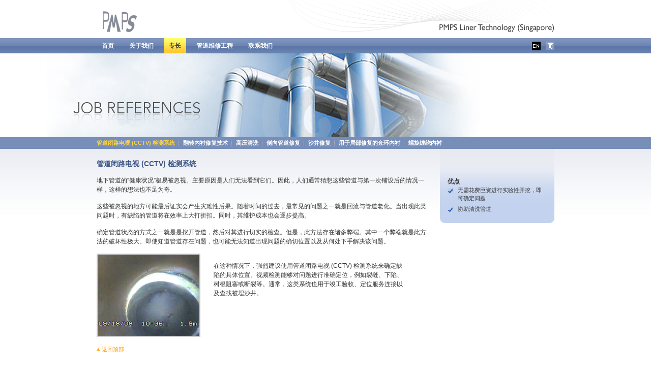

--- FILE ---
content_type: text/html
request_url: http://pmps.com.hk/cn/cctv.html
body_size: 6480
content:
<!DOCTYPE html PUBLIC "-//W3C//DTD XHTML 1.0 Strict//EN" "http://www.w3.org/TR/xhtml1/DTD/xhtml1-strict.dtd">
<html xmlns="http://www.w3.org/1999/xhtml">
<head>
<meta http-equiv="Content-Type" content="text/html; charset=utf-8" />
<title>CCTV Inspection | PMPS Liner Technology (Singapore)</title>
<meta name="robots" content="index,follow" />
<meta name="description" content="CCTV inspection of pipelines is highly recommended by PMPS Liner Technology (Singapore) to confirm the exact location of the defects." />

<link rel="stylesheet" type="text/css" media="screen,print" href="css/import.css" />
<script type="text/javascript" src="js/swfobject.js"></script>
<script type="text/javascript">
		//<![CDATA[
		function getViewportSize() { 
			var size = [0, 0]; 
			if (typeof window.innerWidth != "undefined") { 
				size = [window.innerWidth, window.innerHeight];
			} 
			else if (typeof document.documentElement != "undefined" && typeof document.documentElement.clientWidth != "undefined" && document.documentElement.clientWidth != 0) {
				size = [document.documentElement.clientWidth, document.documentElement.clientHeight]; 
			}
			else {
				size = [document.getElementsByTagName("body")[0].clientWidth, document.getElementsByTagName("body")[0].clientHeight]; 
			}
			return size; 
		}
		function createFullBrowserFlash() {
			swfobject.createCSS("html", "height:100%;");
			swfobject.createCSS("body", "height:100%;");
			swfobject.createCSS("flash-box", "margin:0; width:100%; height:100%; min-width:900px; min-height:165px;");
			window.onresize = function() {
				var el = document.getElementById("flash-box");
				var size = getViewportSize(); 
 				el.style.width = size[0] < 900 ? "900px" : "100%";
				el.style.height = size[1] < 165 ? "165px" : "165px";
			};
			window.onresize();
		}	
		var flashvars = {};
		var params = { scale: "exactFit", scale: "noScale", salign: "T" };
		var attributes = {};	
		swfobject.embedSWF("flash/specialisation.swf", "flash-hero", "100%", "165", "6.0.0", false, flashvars, params, attributes);
		if (swfobject.hasFlashPlayerVersion("6.0.0")) {
			swfobject.addDomLoadEvent(createFullBrowserFlash);
		}
		//]]>
</script>
<!--[if lt IE 8]>
<script src="js/IE8.js" type="text/javascript"></script>
<![endif]-->
</head>

<body id="spepage">
<p id="top_of_page"><a name="back_to_top">Top of the page</a></p>

<div id="logo">
	<h1><a href="index.html"><img src="images/logo_pmps.gif" alt="PMPS" /></a></h1>
    <p><img src="images/txt_01.gif" alt="PMPS Liner Technology (Singapore)" /></p>
<!--/#logo--></div>

<div id="navi-outer"> 
	<div id="navi">  
    <ul id="gnavi">
    	<li><a href="index.html">首页</a></li>
        <li><a href="about-us.html">关于我们</a></li>
        <li><a href="cctv.html" class="selected">专长</a></li>
        <li><a href="job-references.html">管道维修工程</a></li>
        <li><a href="contact-us.html">联系我们</a></li>
	</ul>
    
    <ul id="language">
    	<li><a href="../cctv.html"><img src="images/icon_en.gif" alt="English" /></a></li>
        <li><a href="cctv.html"><img src="images/icon_cn.gif" alt="Chinese" /></a></li>
	</ul>
    </div>
<!--/#navi--></div>
  
<div id="flash-box">
	<div id="flash-hero"><img src="images/hero_03.jpg" alt="" /></div>
<!--/.flash_box--></div>	

<div id="container">
	<div id="sub_navi">
    	<ul>
        	<li><a href="cctv.html" class="selected">管道闭路电视 (CCTV) 检测系统</a></li>
            <li><a href="cipp.html">翻转内衬修复技术</a></li>
            <li><a href="hpc.html">高压清洗</a></li>
            <li><a href="lr.html">侧向管道修复</a></li>
            <li><a href="mr.html">沙井修复</a></li>
            <li><a href="sl.html">用于局部修复的套环内衬</a></li>
            <li><a href="swl.html">螺旋缠绕内衬</a></li>                                                  
        </ul>
    </div>
	<div id="content">
        <div id="main">
		<h1>管道闭路电视 (CCTV) 检测系统</h1>
        
        <p>地下管道的“健康状况”极易被忽视。主要原因是人们无法看到它们。因此，人们通常猜想这些管道与第一次铺设后的情况一样，这样的想法也不足为奇。</p>
        
        <p>这些被忽视的地方可能最后证实会产生灾难性后果。随着时间的过去，最常见的问题之一就是回流与管道老化。当出现此类问题时，有缺陷的管道将在效率上大打折扣。同时，其维护成本也会逐步提高。</p>
        
        <p>确定管道状态的方式之一就是是挖开管道，然后对其进行切实的检查。但是，此方法存在诸多弊端。其中一个弊端就是此方法的破坏性极大。即使知道管道存在问题，也可能无法知道出现问题的确切位置以及从何处下手解决该问题。</p>
        
        <dl class="boxA">
            <dd class="visual"><img src="images/sub_09.jpg" alt="" /></dd>
            <dd class="desc">
            <ul>
            	<li>在这种情况下，强烈建议使用管道闭路电视 (CCTV) 检测系统来确定缺陷的具体位置。视频检测能够对问题进行准确定位，例如裂缝、下陷、树根阻塞或断裂等。通常，这类系统也用于竣工验收、定位服务连接以及查找被埋沙井。</li>
            </ul>
            </dd>
        </dl>

        <p id="back_to_top_btn"><a href="#back_to_top">返回顶部</a></p>
        
        <!--/#main--></div>
        
        <div id="sub">
        <dl>
        	<dt>优点</dt>
            <dd>
                <ul>
                    <li>无需花费巨资进行实验性开挖，即可确定问题</li>
                    <li>协助清洗管道</li>
                </ul>
        	</dd>
        </dl>
        </div>

	<!--/#content--></div>
    
<!--/#container--></div>

<div id="footer-outer">
	<div id="footer"><p>版权所有 &copy; PMPS 管道技术有限公司。保留所有权利</p></div>
<!--/#footer-outer--></div>

<!--google analytics for www.pmps.com.hk-->
<script type="text/javascript">
var gaJsHost = (("https:" == document.location.protocol) ? "https://ssl." : "http://www.");
document.write(unescape("%3Cscript src='" + gaJsHost + "google-analytics.com/ga.js' type='text/javascript'%3E%3C/script%3E"));
</script>
<script type="text/javascript">
try {
var pageTracker = _gat._getTracker("UA-10871907-1");
pageTracker._trackPageview();
} catch(err) {}</script>

</body>
</html>


--- FILE ---
content_type: text/css
request_url: http://pmps.com.hk/cn/css/import.css
body_size: 706
content:
@charset "utf-8";


@import "reset.css";
@import "base.css";
@import "adjust.css";


/*//////////////////////////////////////////////////

Suggested order:

                 display
                 list-style
                 position
                 float
                 clear

                 width
                 height
                 margin
                 padding
                 border
                 background

                 color
                 font
                 text-decoration
                 text-align
                 vertical-align

                 white-space
                 other text
                 content

//////////////////////////////////////////////////*/

--- FILE ---
content_type: text/css
request_url: http://pmps.com.hk/cn/css/reset.css
body_size: 3738
content:
@charset "utf-8";


/*//////////////////////////////////////////////////

Title   : reset.css
For     : Resetting browser's default styles

Author  : Kooy Siew Na
Created : yyyy-mm-dd
Modified: yyyy-mm-dd

----------------------------------------

Content : 1. Html, Body, Anchor
          2. Heading, Paragraph
          3. List
          4. Table
          5. Forms
          6. Quotation
          7. Others 

----------------------------------------

Colours :

#333 (grey)        : main text color
#999 (medium grey) : main link color
#ccc (light grey)  : main link hover color

----------------------------------------

Colours :

#333 (grey)          : main text color
#3c5585 (blue)       : main link color
#c4def2 (light blue) : main link hover color

----------------------------------------

Font size : 11px

//////////////////////////////////////////////////*/


/* ----------------------------------------
	1. Html, Body, Anchor
   ---------------------------------------- */
html {}
body {
	line-height: 18px;
	margin: 0;
	padding: 0;	
	color: #333;
	font-family: Arial, Helvetica, sans-serif;
	font-size: 12px;
}

/* Anchor */
a:link,
a:visited { color: #3c5585; text-decoration: none; }

a:hover,
a:active { color: #c4def2; text-decoration: none; }


/* ----------------------------------------
	2. Heading, Paragraph
   ---------------------------------------- */
h1, h2, h3, h4, h5, h6 { margin: 0; padding: 0 0 15px; }
h1 { color: #3c5585; font-size: 14px; }
h2 { color: #4c6799; font-size: 12px; }
h3 {}

p { margin: 0 0 15px; padding: 0; }


/* ----------------------------------------
	3. List
   ---------------------------------------- */
dl, ol, ul { margin: 0; padding: 0; }

ul, ol { list-style: none; }

li, dd { margin: 0 0 15px; }
	
dt { margin: 0 0 15px; }


/* ----------------------------------------
	4. Table
   ---------------------------------------- */
table {
	width: 100%;
	margin: 0;
	padding: 0;
	border-collapse: collapse;
	border-spacing: 0;
	empty-cells: show;
}
th {
	padding: 0;
	font-weight: bold;
}
td {
	padding: 0;
}

/* -- unused --
thead {}
tbody {}
tfoot {}
col {}
colgroup {}
*/

/* -- unused --
thead th {}
tbody th {}
tfoot th {}
*/


/* ----------------------------------------
	5. Forms
   ---------------------------------------- */
fieldset, form, label, legend { margin: 0; padding: 0; }
form     {}
fieldset { border:0; }
legend   { display: none; }
label {}

input, textarea, select {
	width: 260px;
	padding: 3px 5px;
	border: none;
	background: #e6e6e6;
	font-family: Arial, Helvetica, sans-serif;
	font-size: 12px;
}

/* -- unused --
optgroup {}
option {}
*/


/* ----------------------------------------
	6. Quotation
   ---------------------------------------- */
/* -- unused --
blockquote, q {	margin: 0; padding: 0; quotes: none; }

cite { margin: 0; padding: 0; font-style: normal; }

blockquote:before, blockquote:after,
q:before, q:after {
	content: '';
	content: none;
}
*/


/* ----------------------------------------
	7. Others
   ---------------------------------------- */
   
/*  Inline-level elements
   ------------------------------- */
img {
	margin: 0;
	padding: 0;
	border: 0;
	vertical-align: bottom;
}

em { 
	margin: 0; 
	padding: 0; 
	font-style: italic; 
}
strong { 
	margin: 0; 
	padding: 0; 
	font-weight: bold; 
}

/* -- unused -- 
span {}
abbr {}
acronym {}
dfn {}
code {}
var {}
samp {}
bdo {}
kbd {}
br {}
ins {}
del {}
param {}
sup {}
sub {}
big, font, s, small, strike, tt, b, u, i{}
*/

/*  Block-level elements
   ------------------------------- */
div { margin: 0; padding: 0; }
hr { display: none; }
address { margin: 0; padding: 0; font-style: normal; }

/* -- unused --
pre {}
applet {}
object {}
iframe {} 
noscript {}
center 
*/

--- FILE ---
content_type: text/css
request_url: http://pmps.com.hk/cn/css/base.css
body_size: 10077
content:
@charset "utf-8";


/*//////////////////////////////////////////////////

Title   : base.css
For     : Setting base styles

Author  : siewna.kooy@notionage.com
Created : 2009-08-24
Modified: yyyy-mm-dd

----------------------------------------

Content : 1. Main frame
               1. Container
               2. Logo, navi, sub navi
               3. Content
               4. Footer

          2. Logo, navi, sub navi
		  	   1. Logo
               2. Global nav

          3. Footer
               1. Copyright
               2. Example2
			   
          4. Sub content
		       1. Specialisation
			   
		  5. Main content (Specific categories)
               1. Home intro
               2. Common styles
               3. Specialisation
               4. Contact
			   
          6. Classes
               1. Hidden nav
               2. Others
			   3. Media (Flash)
			   4. Table
			   5. Back to top

----------------------------------------

Colours :

#333 (grey)         : main text color
#c4def2 (light blue): main link color
#ccc (light grey)   : main link hover color

----------------------------------------

Font size : 12px

//////////////////////////////////////////////////*/

body {
	min-width: 990px;
	text-align: center;
}

/* ----------------------------------------(=1)
    1. Main frame
   ---------------------------------------- */

/*  1-1. Container
   ------------------------------- */
div#container {
	border-top: 23px solid #778eb8;
	background: url(../images/content_bg.gif) left top repeat-x;
}
body#homepage div#container {
	border-top: 2px solid #fff;
	background: #3c5585;
}
body#spepage div#container { border-top: none; }

/*  1-2. Logo, navi, sub navi
   ------------------------------- */
div#logo {
	width: 900px;
	height: 75px;
	margin: 0 auto;
	background: url(../images/header_bg.gif) left top no-repeat;
	text-align: left;
}
div#navi-outer { background: #3c5585 url(../images/navi_bg.gif) left top repeat-x; }
div#navi {
	width: 900px;
	height: 30px;
	margin: 0 auto;
	font-size: 12px;
	text-align: left;
}
#sub_navi { background: #778eb8; }

/*  1-3. Content
   ------------------------------- */
div#content {
	width: 900px;
	margin: 0 auto;
	text-align: left;
}

/* ----- div#main ----- */
body#homepage div#main {
	float: left;
	width: 340px;
	padding: 0;
	color: #c4def2;
}
body#spepage div#main {
	float: left;
	width: 650px;
}
div#main { padding: 20px 0; }

/* ----- div#sub ----- */
body#homepage div#sub {
	float: right;
	width: 540px;
	padding: 0;
	color: #ccc;
	font-size: 11px;
}
body#spepage div#sub {
	float: right;
	width: 225px;
	background: url(../images/rc_t.gif) left top no-repeat;
}
div#sub { padding: 40px 0 0; }

/*  1-4. Footer
   ------------------------------- */
div#footer-outer {
	background: url(../images/footer_bg.gif) left top repeat-x;
	font-size: 11px;
}
div#footer {
	width: 900px;
	margin: 0 auto;
	color: #3c5585;
	text-align: right;
}


/* ----------------------------------------(=2)
    2. Logo, navi, sub navi
   ---------------------------------------- */
/* ----- logos ----- */
div#logo h1 {
	float: left;
	margin: 0;
	padding: 22px 0 0 12px;
}
div#logo p {
	float: right;
	margin: 0;
	padding: 43px 0 0 0;
}

/* ----- gnavi ----- */
div#navi ul#gnavi {
	float: left;
	width: 500px;
}
div#navi ul#gnavi li {
	float: left;
	line-height: 30px;
	margin: 0 10px 0 0;
	font-size: 12px;
	font-weight: bold;
}
div#navi ul#gnavi a {
	display: block;
	padding: 0 10px 0;
	color: #fff;
}
div#navi ul#gnavi a.selected,
div#navi ul#gnavi a:hover {
	background: url(../images/navi_selected.gif) left top repeat-x;
	color: #333;
}

div#navi ul#language {
	float: right;
}
div#navi ul#language li {
	float: left;
	margin: 0 0 0 10px;
	padding: 6px 0;
}
div#navi ul#language li img { vertical-align: middle; }

/* ----- sub navi ----- */
#sub_navi ul {
	width: 900px;
	height: 23px;
	line-height: 23px;
	margin: 0 auto;
	text-align: left;
}
#sub_navi ul li {
	float: left;
	margin: 0 8px 0 0;
	padding: 0 8px 0 0;
	background: url(../images/icon_line.gif) right center no-repeat;
	font-size: 11px;
	font-weight: bold;
}
#sub_navi ul li:last-child { background: none; }
#sub_navi ul li a {
	color: #fff;
}
#sub_navi ul li a.selected {
	color: #ffd63f;
}

   
/* ----------------------------------------(=3)
    3. Footer
   ---------------------------------------- */
div#footer p {
	margin: 0;
	padding: 10px 0;
}


/* ----------------------------------------(=4)
    4. Sub content
   ---------------------------------------- */
/*  4-1. Specialisation
   ------------------------------- */
body#spepage div#sub dl {
	padding: 0 15px 15px;
	background: url(../images/rc_b.gif) left bottom no-repeat;
}
body#spepage div#sub dl dt {
	margin: 0;
	padding: 15px 0 0;
	font-weight: bold;
}
body#spepage div#sub dl dd {
	margin: 0;
}
body#spepage div#sub dl dd li {
	line-height: 16px;
	margin: 0 0 5px;
	padding: 0 0 0 20px;
	background: url(../images/icon_tick.gif) left 4px no-repeat;
	font-size: 11px;
}
body#spepage div#sub h3 {
	margin: 0;
	padding: 15px 15px 0;
	font-size: 12px;
	font-weight: bold;
}
body#spepage div#sub p {
	margin: 0;
	padding: 0 15px 10px;
}
   
   
/* ----------------------------------------(=5)
    5. Main content (Specific categories)
   ---------------------------------------- */
/*  5-1. Home intro
   ------------------------------- */
body#homepage div#content h1 {
	padding: 20px 0;
	color: #ffd63f;
}
body#homepage div#sub a:link,
body#homepage div#sub a:visited { color: #ccc;  }
body#homepage div#sub a:hover,
body#homepage div#sub a:active { color: #c4def2;  }
body#homepage div#sub address { margin: 0 0 15px }
body#homepage div#sub ul li {
	margin: 0;
	padding: 0 0 0 10px;
	background: url(../images/icon_arrow.gif) left center no-repeat;
}
body#homepage div#sub .info {
	float: left;
	width: 125px;
}
body#homepage div#sub .visual {
	float: right;
	width: 120px;
}
body#homepage div#sub .visual img { border: 1px solid #ccc; }

div#sub #service_col {
	float: left;
	width: 250px;
	padding: 0 0 20px 20px;
	background: url(../images/icon_dot_ver.gif) left top repeat-y;
}

div#sub #locate_col {
	float: right;
	width: 250px;
	padding: 0 0 20px 20px;
	background: url(../images/icon_dot_ver.gif) left top repeat-y;
	color: #c4def2;
}

/*  5-2. Common styles
   ------------------------------- */
div#main .info {
	float: left;
	width: 650px;
}
div#main .visual {
	float: right;
	width: 225px;
}
div#main .visual img { border: 2px solid #ccc; }

div#main table.reference col.col02,
div#main table.reference col.col07 { width: 140px; }

div#main table.reference col.col04,
div#main table.reference col.col05, 
div#main table.reference col.col06,
div#main table.reference col.col08 { width: 80px; }

div#main table.reference col.col01,
div#main table.reference col.col03,
div#main table.reference col.col09 { width: 100px; }

div#main table.reference td { padding-bottom: 10px; }
div#main table.reference th { text-align: center; }
div#main table.reference tfoot td { text-align: right; }
div#main table.reference {}

/*  5-3. Specialisation
   ------------------------------- */
body#spepage div#main dl.boxA {
	width: 610px;
	margin: 0 0 15px;
}
body#spepage div#main dl.boxA dt {
	font-weight: bold;
}
body#spepage div#main dl.boxA dd.visual {
	float: left;
	width: 205px;
	margin: 0;
}
body#spepage div#main dl.boxA dd.visual img { border: 2px solid #ccc; }
body#spepage div#main dl.boxA dd.desc {
	float: right;
	width: 380px;
	margin: 15px 0 0;
}
body#spepage div#main dl.boxA dd.desc li { margin: 0; }

/*  5-4. Contact
   ------------------------------- */
#map_box {
	float: left;
	width: 480px;
	border-right: 1px solid #ccc;
}
#map_box address { margin: 0 0 15px; }
#map_box address span { margin: 0 0 0 10px; }
#map_box #google_map {
	width: 455px;
	border: 2px solid #ccc;
}
#map_box #google_map #map {
	width: 455px;
	height: 400px;
}
#enquiry {
	float: right;
	width: 400px;
}
#enquiry table td {
	padding: 0 0 10px;
	vertical-align: top;
}
#enquiry table col.col01 { width: 120px; }
#enquiry table col.col01 { width: 280px; }
   
   
/* ----------------------------------------(=6)
    6. Classes
   ---------------------------------------- */

/*  6-1. Hidden nav
   ------------------------------- */
.hiddenNav {
	position: absolute;
    left: -9999px;
    font-size: 1%;
}

/*  6-2. Others
   ------------------------------- */
/* ----- float ----- */
.floatLeft  { float: left; }
.floatRight { float: right; }
.floatLeftImg  { float: left; margin: 0 15px 15px 0; }
.floatRightImg { float: right; margin: 0 0 15px 15px; }

/* ----- float clear ----- */
.clearLeft  { clear: left; }
.clearRight { clear: right; }
.clearBoth  { clear: both; }

/* ----- liststyle ----- */
ul.list_arrow { padding: 0 0 10px; }
ul.list_arrow li {
	margin: 0 0 5px;
	padding: 0 0 0 10px;
	background: url(../images/icon_arrow_darker.gif) left 6px no-repeat;
}

/*  6-3. Media (Flash)
   ------------------------------- */
#flash-box {}
#flash-box #flash-hero {
	vertical-align: bottom
}

/*  6-4. Table
   ------------------------------- */
table.style {
	width: 100%;
	margin: 0;
	padding: 0;
	border-left: 1px solid #e5e5e5;
	border-left: 1px solid #e5e5e5;
	border-collapse: collapse;
	border-spacing: 0;
	empty-cells: show;
}
table.style caption {
	position: absolute;
	left: -9999px;
	font-size: 1%;
}
table.style th {
	padding: 3px;
	background: #778eb8;
	border-right: 1px solid #e5e5e5;
	color: #fff;
	font-weight: bold;
	vertical-align: top;
}
table.style tfoot {
	padding: 3px;
	background: #778eb8;
	color: #fff;
	font-weight: bold;
	vertical-align: top;
}
table.style tfoot td { border-top: 1px solid #e5e5e5; }
table.style td {
	padding: 3px;
	border-right: 1px solid #e5e5e5;
	vertical-align: top;
}
table.style tr.even {
	background: #f0f0f0;
}

/*  6-5. Back to top
   ------------------------------- */
p#top_of_page {
	position: absolute;
	visibility: hidden;
}
p#back_to_top_btn { margin: 15px 0; }
p#back_to_top_btn a {
	padding: 5px 10px;
	background: url(../images/icon_top.gif) left center no-repeat;
	color: #ff9600;
	font-size: 11px;
}

--- FILE ---
content_type: text/css
request_url: http://pmps.com.hk/cn/css/adjust.css
body_size: 1896
content:
@charset "utf-8";


/*//////////////////////////////////////////////////

Title   : adjust.css
For     : Style Adjustment

Author  : Kooy Siew Na
Created : 2009-08-24
Modified: yyyy-mm-dd

----------------------------------------

Content : 1. ClearFix Hack
          2. Overwrite base.css

----------------------------------------		  

Hack   :

1. For Win IE5, 5.5, 6, Mac IE5

   * html element { property: value; }


2. For Win IE7 only

   *:first-child+html element { property: value; }


3. For Safari, Opera

   html:first-child element { property: value; }

//////////////////////////////////////////////////*/


/* ----------------------------------------
	1. ClearFix Hack
   ---------------------------------------- */

/*  1-1. For IE 5.5-7
   ------------------------------- */
#sub_navi ul,
body#spepage div#main dl.boxA,
#equalize,
#locate_col,
#service_col,
div#main,
div#sub,
div#content,
div#navi ul#gnavi,
div#navi,
div#logo {
	zoom: 1;
}

/*  1-2. For Modern browsers
   ------------------------------- */
#sub_navi ul:after,
body#spepage div#main dl.boxA:after,
#equalize:after,
#locate_col:after,
#service_col:after,
div#main:after,
div#sub:after,
div#content:after,
div#navi ul#gnavi:after,
div#navi:after,
div#logo:after {
	content: ".";
	display: block;
	height: 0;
	clear: both;
	visibility: hidden;
}
     
/*  1-3. ClearFix Hack 
   ------------------------------- */   
.clearfix:after {
    content: ".";
    display: block;
    height: 0;
    clear: both;
    visibility: hidden;
}

.clearfix {display: inline-block;}

/* Hides from IE-mac \*/
* html .clearfix {height: 1%;}
.clearfix {display: block;}
/* End hide from IE-mac */


/* ----------------------------------------
	2. Overwrite base.css
   ---------------------------------------- */

/*  2-1. Example1
   ------------------------------- */

   

/*  2-2. Example1
   ------------------------------- */